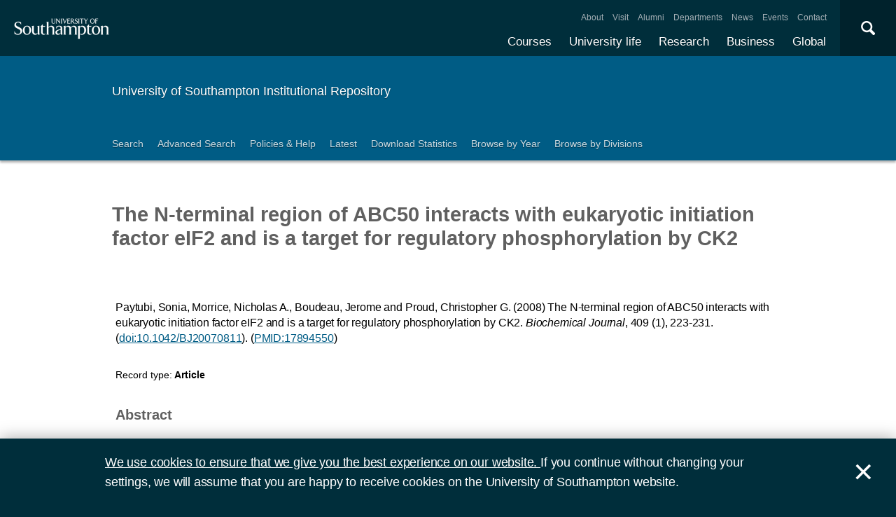

--- FILE ---
content_type: text/html; charset=utf-8
request_url: https://eprints.soton.ac.uk/350198/
body_size: 38904
content:
<!DOCTYPE html PUBLIC "-//W3C//DTD XHTML 1.0 Transitional//EN" "http://www.w3.org/TR/xhtml1/DTD/xhtml1-transitional.dtd">
<html xmlns="http://www.w3.org/1999/xhtml">
<head>
  <meta content="initial-scale=1, user-scalable=no, minimum-scale=1, maximum-scale=1" name="viewport" />
  <meta name="uosContentType" content="" />
  <meta content="utf-8" name="charset" />
  <meta http-equiv="X-UA-Compatible" content="IE=edge" />
  <title> The N-terminal region of ABC50 interacts with eukaryotic initiation factor eIF2 and is a target for regulatory phosphorylation by CK2  - ePrints Soton</title>
  <link rel="icon" href="/favicon.ico" type="image/x-icon" />
  <link rel="shortcut icon" href="/favicon.ico" type="image/x-icon" />
  <script src="/javascript/jquery.min.js" type="text/javascript">// <!-- No script --></script>
  <script type="text/javascript">$.noConflict();</script>
  <meta name="eprints.eprintid" content="350198" />
<meta name="eprints.rev_number" content="15" />
<meta name="eprints.eprint_status" content="archive" />
<meta name="eprints.userid" content="5093" />
<meta name="eprints.dir" content="disk0.bak/00/35/01/98" />
<meta name="eprints.datestamp" content="2013-03-19 14:19:57" />
<meta name="eprints.lastmod" content="2024-03-14 13:22:06" />
<meta name="eprints.status_changed" content="2013-03-19 14:19:57" />
<meta name="eprints.type" content="article" />
<meta name="eprints.metadata_visibility" content="show" />
<meta name="eprints.ispublished" content="pub" />
<meta name="eprints.full_text_status" content="none" />
<meta name="eprints.keywords" content="ABC protein, CK2, eIF2, ribosome, translation initiation" />
<meta name="eprints.date" content="2008" />
<meta name="eprints.publication" content="Biochemical Journal" />
<meta name="eprints.id_number" content="10.1042/BJ20070811" />
<meta name="eprints.refereed" content="TRUE" />
<meta name="eprints.issn" content="1470-8728" />
<meta name="eprints.divisions" content="2f20d604-c321-4108-9504-0f171a802743" />
<meta name="eprints.volume" content="409" />
<meta name="eprints.number" content="1" />
<meta name="eprints.doi" content="10.1042/BJ20070811" />
<meta name="eprints.issns_issn" content="1470-8728" />
<meta name="eprints.issns_type" content="print" />
<meta name="eprints.creators_name" content="Paytubi, Sonia" />
<meta name="eprints.creators_name" content="Morrice, Nicholas A." />
<meta name="eprints.creators_name" content="Boudeau, Jerome" />
<meta name="eprints.creators_name" content="Proud, Christopher G." />
<meta name="eprints.creators_id" content="73cef9b1-5761-4798-86a0-1177caa7ca88" />
<meta name="eprints.creators_id" content="e84fda01-2e50-46b1-8197-483e1c3c4305" />
<meta name="eprints.creators_id" content="0f31f561-7162-46fa-86c4-86525d4ff62d" />
<meta name="eprints.creators_id" content="59dabfc8-4b44-4be8-a17f-578a58550cb3" />
<meta name="eprints.creators_hidden" content="FALSE" />
<meta name="eprints.creators_hidden" content="FALSE" />
<meta name="eprints.creators_hidden" content="FALSE" />
<meta name="eprints.creators_hidden" content="FALSE" />
<meta name="eprints.contributors_type" content="http://www.loc.gov/loc.terms/relators/AUT" />
<meta name="eprints.contributors_type" content="http://www.loc.gov/loc.terms/relators/AUT" />
<meta name="eprints.contributors_type" content="http://www.loc.gov/loc.terms/relators/AUT" />
<meta name="eprints.contributors_type" content="http://www.loc.gov/loc.terms/relators/AUT" />
<meta name="eprints.contributors_name" content="Paytubi, Sonia" />
<meta name="eprints.contributors_name" content="Morrice, Nicholas A." />
<meta name="eprints.contributors_name" content="Boudeau, Jerome" />
<meta name="eprints.contributors_name" content="Proud, Christopher G." />
<meta name="eprints.contributors_id" content="73cef9b1-5761-4798-86a0-1177caa7ca88" />
<meta name="eprints.contributors_id" content="e84fda01-2e50-46b1-8197-483e1c3c4305" />
<meta name="eprints.contributors_id" content="0f31f561-7162-46fa-86c4-86525d4ff62d" />
<meta name="eprints.contributors_id" content="59dabfc8-4b44-4be8-a17f-578a58550cb3" />
<meta name="eprints.contributors_hidden" content="FALSE" />
<meta name="eprints.contributors_hidden" content="FALSE" />
<meta name="eprints.contributors_hidden" content="FALSE" />
<meta name="eprints.contributors_hidden" content="FALSE" />
<meta name="eprints.title" content="The N-terminal region of ABC50 interacts with eukaryotic initiation factor eIF2 and is a target for regulatory phosphorylation by CK2" />
<meta name="eprints.subjects" content="QH301" />
<meta name="eprints.abstract" content="ABC50 is an ABC (ATP-binding cassette) protein which, unlike most ABC proteins, lacks membrane-spanning domains. ABC50 interacts with eIF2 (eukaryotic initiation factor 2), a protein that plays a key role in translation initiation and in its control, and in regulation of ribosomes. Here, we establish that the interaction of ABC50 with eIF2 involves features in the N-terminal domain of ABC50, the region of ABC50 that differs most markedly from other ABC proteins. This region also shows no apparent similarity to the eIF2-binding domains of other partners of eIF2. In contrast, the N-terminus of ABC50 cannot bind to ribosomes by itself, but it can in conjunction with one of the nucleotide-binding domains. We demonstrate that ABC50 is a phosphoprotein and is phosphorylated at two sites by CK2. These sites, Ser-109 and Ser-140, lie in the N-terminal part of ABC50 but are not required for the binding of ABC50 to eIF2. Expression of a mutant of ABC50 in which both sites are mutated to alanine markedly decreased the association of eIF2 with 80S ribosomal and polysomal fractions." />
<meta name="eprints.date_type" content="published" />
<meta name="eprints.pagerange" content="223-231" />
<meta name="eprints.PubMed_ID" content="17894550" />
<meta name="eprints.et_al" content="FALSE" />
<meta name="eprints.request_button" content="FALSE" />
<meta name="eprints.languages_3char" content="eng" />
<meta name="eprints.organisations" content="Centre for Biological Sciences" />
<meta name="eprints.pure_uuid" content="c5f71091-4429-4295-8bbf-6fc3f03e6cf1" />
<meta name="eprints.fp7_type" content="info:eu-repo/semantics/article" />
<meta name="eprints.dates_date" content="2008" />
<meta name="eprints.dates_date_type" content="published" />
<meta name="eprints.hoa_compliant" content="304" />
<meta name="eprints.hoa_date_pub" content="2013-03-19" />
<meta name="eprints.citation" content="          Paytubi, Sonia, Morrice, Nicholas A., Boudeau, Jerome and Proud, Christopher G.       (2008)     The N-terminal region of ABC50 interacts with eukaryotic initiation factor eIF2 and is a target for regulatory phosphorylation by CK2.       Biochemical Journal, 409 (1), 223-231.   (doi:10.1042/BJ20070811 &lt;http://dx.doi.org/10.1042/BJ20070811&gt;).    (PMID:17894550 &lt;http://www.ncbi.nlm.nih.gov/pubmed/17894550&gt;)          " />
<link rel="schema.DC" href="http://purl.org/DC/elements/1.0/" />
<meta name="DC.relation" content="https://eprints.soton.ac.uk/350198/" />
<meta name="DC.title" content="The N-terminal region of ABC50 interacts with eukaryotic initiation factor eIF2 and is a target for regulatory phosphorylation by CK2" />
<meta name="DC.creator" content="Paytubi, Sonia" />
<meta name="DC.creator" content="Morrice, Nicholas A." />
<meta name="DC.creator" content="Boudeau, Jerome" />
<meta name="DC.creator" content="Proud, Christopher G." />
<meta name="DC.description" content="ABC50 is an ABC (ATP-binding cassette) protein which, unlike most ABC proteins, lacks membrane-spanning domains. ABC50 interacts with eIF2 (eukaryotic initiation factor 2), a protein that plays a key role in translation initiation and in its control, and in regulation of ribosomes. Here, we establish that the interaction of ABC50 with eIF2 involves features in the N-terminal domain of ABC50, the region of ABC50 that differs most markedly from other ABC proteins. This region also shows no apparent similarity to the eIF2-binding domains of other partners of eIF2. In contrast, the N-terminus of ABC50 cannot bind to ribosomes by itself, but it can in conjunction with one of the nucleotide-binding domains. We demonstrate that ABC50 is a phosphoprotein and is phosphorylated at two sites by CK2. These sites, Ser-109 and Ser-140, lie in the N-terminal part of ABC50 but are not required for the binding of ABC50 to eIF2. Expression of a mutant of ABC50 in which both sites are mutated to alanine markedly decreased the association of eIF2 with 80S ribosomal and polysomal fractions." />
<meta name="DC.date" content="2008" />
<meta name="DC.type" content="Article" />
<meta name="DC.type" content="PeerReviewed" />
<meta name="DC.identifier" content="          Paytubi, Sonia, Morrice, Nicholas A., Boudeau, Jerome and Proud, Christopher G.       (2008)     The N-terminal region of ABC50 interacts with eukaryotic initiation factor eIF2 and is a target for regulatory phosphorylation by CK2.       Biochemical Journal, 409 (1), 223-231.   (doi:10.1042/BJ20070811 &lt;http://dx.doi.org/10.1042/BJ20070811&gt;).    (PMID:17894550 &lt;http://www.ncbi.nlm.nih.gov/pubmed/17894550&gt;)          " />
<meta name="DC.relation" content="10.1042/BJ20070811" />
<meta name="DC.relation" content="10.1042/BJ20070811" />
<link rel="alternate" href="https://eprints.soton.ac.uk/cgi/export/eprint/350198/RDFXML/soton-eprint-350198.rdf" type="application/rdf+xml" title="RDF+XML" />
<link rel="alternate" href="https://eprints.soton.ac.uk/cgi/export/eprint/350198/BibTeX/soton-eprint-350198.bib" type="text/plain" title="BibTeX" />
<link rel="alternate" href="https://eprints.soton.ac.uk/cgi/export/eprint/350198/RIOXX2/soton-eprint-350198.xml" type="text/xml; charset=utf-8" title="RIOXX2 XML" />
<link rel="alternate" href="https://eprints.soton.ac.uk/cgi/export/eprint/350198/RDFNT/soton-eprint-350198.nt" type="text/plain" title="RDF+N-Triples" />
<link rel="alternate" href="https://eprints.soton.ac.uk/cgi/export/eprint/350198/JSON/soton-eprint-350198.js" type="application/json; charset=utf-8" title="JSON" />
<link rel="alternate" href="https://eprints.soton.ac.uk/cgi/export/eprint/350198/DC/soton-eprint-350198.txt" type="text/plain; charset=utf-8" title="Dublin Core" />
<link rel="alternate" href="https://eprints.soton.ac.uk/cgi/export/eprint/350198/DC_Ext/soton-eprint-350198.txt" type="text/plain; charset=utf-8" title="Dublin Core" />
<link rel="alternate" href="https://eprints.soton.ac.uk/cgi/export/eprint/350198/Atom/soton-eprint-350198.xml" type="application/atom+xml;charset=utf-8" title="Atom" />
<link rel="alternate" href="https://eprints.soton.ac.uk/cgi/export/eprint/350198/Simple/soton-eprint-350198.txt" type="text/plain; charset=utf-8" title="Simple Metadata" />
<link rel="alternate" href="https://eprints.soton.ac.uk/cgi/export/eprint/350198/Refer/soton-eprint-350198.refer" type="text/plain" title="Refer" />
<link rel="alternate" href="https://eprints.soton.ac.uk/cgi/export/eprint/350198/METS/soton-eprint-350198.xml" type="text/xml; charset=utf-8" title="METS" />
<link rel="alternate" href="https://eprints.soton.ac.uk/cgi/export/eprint/350198/HTML/soton-eprint-350198.html" type="text/html; charset=utf-8" title="HTML Citation" />
<link rel="alternate" href="https://eprints.soton.ac.uk/cgi/export/eprint/350198/Text/soton-eprint-350198.txt" type="text/plain; charset=utf-8" title="ASCII Citation" />
<link rel="alternate" href="https://eprints.soton.ac.uk/cgi/export/eprint/350198/ContextObject/soton-eprint-350198.xml" type="text/xml; charset=utf-8" title="OpenURL ContextObject" />
<link rel="alternate" href="https://eprints.soton.ac.uk/cgi/export/eprint/350198/EndNote/soton-eprint-350198.enw" type="text/enw" title="EndNote" />
<link rel="alternate" href="https://eprints.soton.ac.uk/cgi/export/eprint/350198/MODS/soton-eprint-350198.xml" type="text/xml; charset=utf-8" title="MODS" />
<link rel="alternate" href="https://eprints.soton.ac.uk/cgi/export/eprint/350198/COinS/soton-eprint-350198.txt" type="text/plain; charset=utf-8" title="OpenURL ContextObject in Span" />
<link rel="alternate" href="https://eprints.soton.ac.uk/cgi/export/eprint/350198/HTMLList/soton-eprint-350198.html" type="text/html; charset=utf-8" title="HTML List" />
<link rel="alternate" href="https://eprints.soton.ac.uk/cgi/export/eprint/350198/DIDL/soton-eprint-350198.xml" type="text/xml; charset=utf-8" title="MPEG-21 DIDL" />
<link rel="alternate" href="https://eprints.soton.ac.uk/cgi/export/eprint/350198/XML/soton-eprint-350198.xml" type="application/vnd.eprints.data+xml; charset=utf-8" title="EP3 XML" />
<link rel="alternate" href="https://eprints.soton.ac.uk/cgi/export/eprint/350198/DataCiteXML/soton-eprint-350198.xml" type="application/xml; charset=utf-8" title="Data Cite XML" />
<link rel="alternate" href="https://eprints.soton.ac.uk/cgi/export/eprint/350198/RIS/soton-eprint-350198.ris" type="text/plain" title="Reference Manager" />
<link rel="alternate" href="https://eprints.soton.ac.uk/cgi/export/eprint/350198/RDFN3/soton-eprint-350198.n3" type="text/n3" title="RDF+N3" />
<link rel="alternate" href="https://eprints.soton.ac.uk/cgi/export/eprint/350198/HTMLPlus/soton-eprint-350198.html" type="text/html; charset=utf-8" title="HTML Citation" />
<link rel="Top" href="http://eprints.soton.ac.uk/" />
    <link rel="Sword" href="https://eprints.soton.ac.uk/sword-app/servicedocument" />
    <link rel="SwordDeposit" href="https://eprints.soton.ac.uk/id/contents" />
    <link rel="Search" type="text/html" href="http://eprints.soton.ac.uk/cgi/search" />
    <link rel="Search" type="application/opensearchdescription+xml" href="http://eprints.soton.ac.uk/cgi/opensearchdescription" />
    <script type="text/javascript" src="https://www.google.com/jsapi"><!--padder--></script><script type="text/javascript">
// <![CDATA[
google.load("visualization", "1", {packages:["corechart", "geochart"]});
// ]]></script><script type="text/javascript">
// <![CDATA[
var eprints_http_root = "https:\/\/eprints.soton.ac.uk";
var eprints_http_cgiroot = "https:\/\/eprints.soton.ac.uk\/cgi";
var eprints_oai_archive_id = "eprints.soton.ac.uk";
var eprints_logged_in = false;
// ]]></script>
    <style type="text/css">.ep_logged_in { display: none }</style>
    <link rel="stylesheet" type="text/css" href="/style/auto-3.3.15.css" />
    <script type="text/javascript" src="/javascript/auto-3.3.15.js"><!--padder--></script>
    <!--[if lte IE 6]>
        <link rel="stylesheet" type="text/css" href="/style/ie6.css" />
   <![endif]-->
    <meta name="Generator" content="EPrints 3.3.15" />
    <meta http-equiv="Content-Type" content="text/html; charset=UTF-8" />
    <meta http-equiv="Content-Language" content="en" />
    
  <script type="text/x-mathjax-config">
    MathJax.Hub.Config({tex2jax: {inlineMath: [['$','$'], ['\\(','\\)']]}});
  </script>
  <script type="text/javascript" async="async" src="https://cdnjs.cloudflare.com/ajax/libs/mathjax/2.7.1/MathJax.js?config=TeX-MML-AM_CHTML">
  </script>
  <link type="text/css" href="https://www.southampton.ac.uk/assets/site/design/styles/uos.main.0.7.3.min.css" rel="stylesheet" />
</head>
<body>

<header data-mobile="/sitemap.json" class="uos-chrome-header">
<a tabindex="1" href="http://www.southampton.ac.uk" class="uos-brand"><span>The University of Southampton</span></a>
<div class="uos-header-dual-navigation"><nav class="uos-header-dual-navigation-wrap">
<ul id="js-header-nav-primary" class="uos-header-nav uos-header-nav-primary uos-shadow-text">
  <li><a href="https://www.southampton.ac.uk/courses.page" target="_top" title="Explore our full range of courses and prospectuses">Courses</a></li>
  <li><a href="https://www.southampton.ac.uk/uni-life.page" target="_top" title="Find out about all aspects of university life">University life</a></li>
  <li><a href="https://www.southampton.ac.uk/research.page" target="_top" title="Discover our research, facilities, expertise and researcher support ">Research</a></li>
  <li><a href="https://www.southampton.ac.uk/business.page" target="_top" title="Access our world-class experts, facilities, and business services">Business</a></li>
  <li><a href="https://www.southampton.ac.uk/global-connections.page" target="_top" title="Explore our links with talented people around the world">Global</a></li>
</ul>
<ul class="uos-header-nav uos-header-nav-secondary">
<li><a href="https://www.southampton.ac.uk/about.page" target="_top" title="">About</a></li>
<li><a href="https://www.southampton.ac.uk/about/visit.page" target="_top" title="">Visit</a></li>
<li><a href="https://www.southampton.ac.uk/alumni-supporters.page" target="_top" title="">Alumni</a></li>
<li><a href="https://www.southampton.ac.uk/about/departments.page" target="_top" title="">Departments</a></li>
<li><a href="https://www.southampton.ac.uk/news.page" target="_top" title="">News</a></li>
<li><a href="https://www.southampton.ac.uk/news/events.page" target="" title="">Events</a></li>
<li><a href="https://www.southampton.ac.uk/contact.page" target="_top" title="">Contact</a></li>
</ul></nav></div>

<div data-target=".uos-blade-cover" class="uos-header-mobile-trigger js-trigger"></div><div class="uos-blade-cover"><div class="uos-blade-container"><nav class="uos-blade-menu uos-blade-slide"></nav></div></div><div class="uos-header-search"><div data-target=".uos-header-search-drop" class="uos-header-search-trigger js-trigger">×</div><form method="get" action="https://search.soton.ac.uk/Pages/Results.aspx" class="uos-header-search-drop uos-shadow-box" id="dropSearch"><label class="uos-sr">Search the Site</label><input name="k" placeholder="Search..." class="uos-search-input" id="uos-main-search" /><button class="uos-btn uos-btn-primary">Search</button><div class="uos-btn-group"><span class="uos-header-search-sub">Filter your search:</span><input checked="" name="filter" type="radio" class="uos-sr" id="searchCategoryAll" /><label onclick="document.getElementById('dropSearch').action='https://search.soton.ac.uk/Pages/Results.aspx';" for="searchCategoryAll" class="uos-btn"> All </label><input name="filter" type="radio" class="uos-sr" id="searchCategoryCourses" /><label onclick="document.getElementById('dropSearch').action='https://search.soton.ac.uk/Pages/courseresults.aspx';" for="searchCategoryCourses" class="uos-btn"> Courses </label><input name="filter" type="radio" class="uos-sr" id="searchCategoryProjects" /><label onclick="document.getElementById('dropSearch').action='https://search.soton.ac.uk/Pages/projectresults.aspx';" for="searchCategoryProjects" class="uos-btn"> Projects </label><input name="filter" type="radio" class="uos-sr" id="searchCategoryStaff" /><label onclick="document.getElementById('dropSearch').action='https://search.soton.ac.uk/Pages/staffresults.aspx';" for="searchCategoryStaff" class="uos-btn"> Staff </label></div></form></div></header>



<div class="uos-tier uos-tier-banner uos-shadow-text"><div class="uos-tier-inner"><span class="uos-tier-banner-title"><a href="/">University of Southampton Institutional Repository</a></span></div></div><nav class="uos-tier uos-tier-compressed uos-site-menus uos-shadow-text  uos-site-menus-single"><div class="uos-tier-inner"><div data-menu="0" class="js-more-menu uos-site-menu"><div class="uos-site-menu-crop"><ul class="uos-site-menu-container">
  <li class="uos-site-menu-link"><a href="http://eprints.soton.ac.uk/cgi/search/simple">Search</a></li>
  <li class="uos-site-menu-link"><a href="http://eprints.soton.ac.uk/cgi/search/advanced">Advanced Search</a></li>
  <li class="uos-site-menu-link"><a href="http://library.soton.ac.uk/openaccess/eprints">Policies &amp; Help</a></li>
  <li class="uos-site-menu-link"><a href="https://eprints.soton.ac.uk/cgi/latest">Latest</a></li>
  <li class="uos-site-menu-link"><a href="https://eprints.soton.ac.uk/stats.html">Download Statistics</a></li>
  <li class="uos-site-menu-link"><a href="https://eprints.soton.ac.uk/view/year/">Browse by Year</a></li>
  <li class="uos-site-menu-link"><a href="https://eprints.soton.ac.uk/view/divisions/">Browse by Divisions</a></li>
</ul>
</div><span data-direction="left" class="uos-site-menu-control uos-control-left"><em class="uos-sr">Left</em></span><span data-direction="right" class="uos-site-menu-control uos-control-right"><em class="uos-sr">Right</em></span></div></div></nav>



<div class="uos-tier "><div class="uos-tier-inner">
<div class="uos-ep-main">





        
        <h1 class="ep_tm_pagetitle">

The N-terminal region of ABC50 interacts with eukaryotic initiation factor eIF2 and is a target for regulatory phosphorylation by CK2

</h1>
        <div class="ep_summary_content"><div class="ep_summary_content_left"></div><div class="ep_summary_content_right"></div><div class="ep_summary_content_top"></div><div class="ep_summary_content_main">
  
  

  

<div style="display:none">
  
      <div itemscope="itemscope" itemtype="http://schema.org/ScholarlyArticle">
        

<div itemprop="name">The N-terminal region of ABC50 interacts with eukaryotic initiation factor eIF2 and is a target for regulatory phosphorylation by CK2</div>
<div itemprop="headline">The N-terminal region of ABC50 interacts with eukaryotic initiation factor eIF2 and is a target for regulatory phosphorylation by CK2</div>
<img itemprop="image" src="/images/eprintslogo.gif" />

  <div itemprop="description">ABC50 is an ABC (ATP-binding cassette) protein which, unlike most ABC proteins, lacks membrane-spanning domains. ABC50 interacts with eIF2 (eukaryotic initiation factor 2), a protein that plays a key role in translation initiation and in its control, and in regulation of ribosomes. Here, we establish that the interaction of ABC50 with eIF2 involves features in the N-terminal domain of ABC50, the region of ABC50 that differs most markedly from other ABC proteins. This region also shows no apparent similarity to the eIF2-binding domains of other partners of eIF2. In contrast, the N-terminus of ABC50 cannot bind to ribosomes by itself, but it can in conjunction with one of the nucleotide-binding domains. We demonstrate that ABC50 is a phosphoprotein and is phosphorylated at two sites by CK2. These sites, Ser-109 and Ser-140, lie in the N-terminal part of ABC50 but are not required for the binding of ABC50 to eIF2. Expression of a mutant of ABC50 in which both sites are mutated to alanine markedly decreased the association of eIF2 with 80S ribosomal and polysomal fractions.</div>


  <div itemprop="keywords">ABC protein, CK2, eIF2, ribosome, translation initiation</div>



  <div itemprop="identifier"><a href="http://doi.org/10.1042/BJ20070811" target="_blank">10.1042/BJ20070811</a></div>



  <div itemprop="isPartOf" itemscope="itemscope" itemtype="http://schema.org/Periodical">
    <div itemprop="issn">1470-8728</div>
    
  </div>





  <div itemprop="pagination">223-231</div>





  
    <div itemprop="creator" itemscope="itemscope" itemtype="http://schema.org/Person">
      <div itemprop="name"><span class="person_name">Paytubi, Sonia</span></div>
      
        <div itemprop="identifier">73cef9b1-5761-4798-86a0-1177caa7ca88</div>
      
    </div>
  
    <div itemprop="creator" itemscope="itemscope" itemtype="http://schema.org/Person">
      <div itemprop="name"><span class="person_name">Morrice, Nicholas A.</span></div>
      
        <div itemprop="identifier">e84fda01-2e50-46b1-8197-483e1c3c4305</div>
      
    </div>
  
    <div itemprop="creator" itemscope="itemscope" itemtype="http://schema.org/Person">
      <div itemprop="name"><span class="person_name">Boudeau, Jerome</span></div>
      
        <div itemprop="identifier">0f31f561-7162-46fa-86c4-86525d4ff62d</div>
      
    </div>
  
    <div itemprop="creator" itemscope="itemscope" itemtype="http://schema.org/Person">
      <div itemprop="name"><span class="person_name">Proud, Christopher G.</span></div>
      
        <div itemprop="identifier">59dabfc8-4b44-4be8-a17f-578a58550cb3</div>
      
    </div>
  


  

   

  







  
    
      <div itemprop="datePublished">2008</div>
    
    
  



  
    <div itemprop="contributor" itemscope="itemscope" itemtype="http://schema.org/Person">
      <div itemprop="name"><span class="person_name">Paytubi, Sonia</span></div>
      
        <div itemprop="identifier">73cef9b1-5761-4798-86a0-1177caa7ca88</div>
      
    </div>
  
    <div itemprop="contributor" itemscope="itemscope" itemtype="http://schema.org/Person">
      <div itemprop="name"><span class="person_name">Morrice, Nicholas A.</span></div>
      
        <div itemprop="identifier">e84fda01-2e50-46b1-8197-483e1c3c4305</div>
      
    </div>
  
    <div itemprop="contributor" itemscope="itemscope" itemtype="http://schema.org/Person">
      <div itemprop="name"><span class="person_name">Boudeau, Jerome</span></div>
      
        <div itemprop="identifier">0f31f561-7162-46fa-86c4-86525d4ff62d</div>
      
    </div>
  
    <div itemprop="contributor" itemscope="itemscope" itemtype="http://schema.org/Person">
      <div itemprop="name"><span class="person_name">Proud, Christopher G.</span></div>
      
        <div itemprop="identifier">59dabfc8-4b44-4be8-a17f-578a58550cb3</div>
      
    </div>
  







      </div>
    
</div>



  <div class="uos-grid uos-grid-1">
    <p>
<span class="citation">

      
  

  
  

  
  

  
    <span class="creators"><span class="person_name">Paytubi, Sonia</span>, <span class="person_name">Morrice, Nicholas A.</span>, <span class="person_name">Boudeau, Jerome</span> and <span class="person_name">Proud, Christopher G.</span></span>
  





  
  
  
   
    <span class="date">(2008)</span>
  



  
    
    <span class="title">The N-terminal region of ABC50 interacts with eukaryotic initiation factor eIF2 and is a target for regulatory phosphorylation by CK2.</span>


  
  

  



  
    <span class="publication"><em>Biochemical Journal</em></span>, <span class="volume">409</span> <span class="number">(1)</span>, <span class="pagerange">223-231</span>.
  

  <span class="doi"> (<a href="http://dx.doi.org/10.1042/BJ20070811">doi:10.1042/BJ20070811</a>).</span> 

  
  

  
    <span class="PubMed_ID">(<a href="http://www.ncbi.nlm.nih.gov/pubmed/17894550">PMID:17894550</a>)</span>
   


  
  
  

  




  
</span>
</p>
  </div>

  <div class="uos-grid uos-grid-1">
    <div class="uos-eprints-dv">
      <span class="uos-eprints-dv-label">Record type:</span>
      Article
      
      
      
    </div>
  </div>

    
      <div class="uos-grid uos-grid-1">
        
          <h2>Abstract</h2>
          <p>ABC50 is an ABC (ATP-binding cassette) protein which, unlike most ABC proteins, lacks membrane-spanning domains. ABC50 interacts with eIF2 (eukaryotic initiation factor 2), a protein that plays a key role in translation initiation and in its control, and in regulation of ribosomes. Here, we establish that the interaction of ABC50 with eIF2 involves features in the N-terminal domain of ABC50, the region of ABC50 that differs most markedly from other ABC proteins. This region also shows no apparent similarity to the eIF2-binding domains of other partners of eIF2. In contrast, the N-terminus of ABC50 cannot bind to ribosomes by itself, but it can in conjunction with one of the nucleotide-binding domains. We demonstrate that ABC50 is a phosphoprotein and is phosphorylated at two sites by CK2. These sites, Ser-109 and Ser-140, lie in the N-terminal part of ABC50 but are not required for the binding of ABC50 to eIF2. Expression of a mutant of ABC50 in which both sites are mutated to alanine markedly decreased the association of eIF2 with 80S ribosomal and polysomal fractions.</p>
        
        <p>This record has no associated files available for download.</p>
      </div>
    
    
   


  
  <div class="uos-grid uos-grid-2-3" style="clear:both">

  <h2>More information</h2>
  
    
      <div class="uos-eprints-dv"><span class="uos-eprints-dv-label">Published date:</span> 2008</div> 
    
  

  
    
  
    
  
    
  
    
  
    
  
    
     <div class="uos-eprints-dv">
        <span class="uos-eprints-dv-label">Keywords:</span>
        ABC protein, CK2, eIF2, ribosome, translation initiation
      </div>
    
  
    
     <div class="uos-eprints-dv">
        <span class="uos-eprints-dv-label">Organisations:</span>
        Centre for Biological Sciences
      </div>
    
  
    
  

  <div class="uos-button-set">
  
    
      
        <a class="uos-btn uos-btn-secondary  " href="https://www.southampton.ac.uk/biosci/research/index.page" target="_self" title="Learn more about Biological Sciences research">Learn more about Biological Sciences research</a>
      
    
  
  </div>

        <h2>Identifiers</h2>

        <div class="uos-eprints-dv"><span class="uos-eprints-dv-label">Local EPrints ID:</span> 350198</div>
        <div class="uos-eprints-dv"><span class="uos-eprints-dv-label">URI:</span> http://eprints.soton.ac.uk/id/eprint/350198</div>
        
          <div class="uos-eprints-dv"><span class="uos-eprints-dv-label">DOI:</span> <a href="http://dx.doi.org/10.1042/BJ20070811">doi:10.1042/BJ20070811</a></div>
        
        
        
          <div class="uos-eprints-dv"><span class="uos-eprints-dv-label">ISSN:</span> 1470-8728</div>
        
        
          <div class="uos-eprints-dv"><span class="uos-eprints-dv-label">PURE UUID:</span> c5f71091-4429-4295-8bbf-6fc3f03e6cf1</div>
        
  
    
        
          
        
    
        
          
        
    
        
          
        
    
        
          
        
    
  


  <h2>Catalogue record</h2>
  <div class="uos-eprints-dv"><span class="uos-eprints-dv-label">Date deposited:</span> 19 Mar 2013 14:19</div>
  <div class="uos-eprints-dv"><span class="uos-eprints-dv-label">Last modified:</span> 14 Mar 2024 13:22</div>

  <h2>Export record</h2>
  <form method="get" accept-charset="utf-8" action="/cgi/export_redirect"><input name="eprintid" id="eprintid" value="350198" type="hidden" /><select name="format" id="format"><option value="Text">ASCII Citation</option><option value="Atom">Atom</option><option value="BibTeX">BibTeX</option><option value="DataCiteXML">Data Cite XML</option><option value="DC">Dublin Core</option><option value="DC_Ext">Dublin Core</option><option value="XML">EP3 XML</option><option value="EndNote">EndNote</option><option value="HTML">HTML Citation</option><option value="HTMLPlus">HTML Citation</option><option value="HTMLList">HTML List</option><option value="JSON">JSON</option><option value="METS">METS</option><option value="MODS">MODS</option><option value="DIDL">MPEG-21 DIDL</option><option value="ContextObject">OpenURL ContextObject</option><option value="COinS">OpenURL ContextObject in Span</option><option value="RDFNT">RDF+N-Triples</option><option value="RDFN3">RDF+N3</option><option value="RDFXML">RDF+XML</option><option value="RIOXX2">RIOXX2 XML</option><option value="Refer">Refer</option><option value="RIS">Reference Manager</option><option value="Simple">Simple Metadata</option></select><input type="submit" value="Export" class="ep_form_action_button" /></form>

  
   <h2>Altmetrics</h2>
   <div id="altmetric_summary_page" data-doi="10.1042/BJ20070811"></div>
   <script type="text/javascript">
new EP_Altmetric_Badge( 'altmetric_summary_page' );
   </script>
  

</div><!-- end of 2/3 column -->

 


  <div class="uos-grid uos-grid-3">

    <div style="padding-bottom: 10px">
      <h2>Share this record</h2>
      <a onclick="window.open('https://www.facebook.com/sharer/sharer.php?u=https://eprints.soton.ac.uk/350198/', 'newwindow', 'width=500, height=380'); return false;" href="https://www.facebook.com/sharer/sharer.php?u=https://eprints.soton.ac.uk/350198/" class="uos-btn uos-btn-icon uos-icon-facebook uos-icon-zoom">Share this on Facebook</a><a onclick="window.open('https://twitter.com/intent/tweet?text=The%20N%2Dterminal%20region%20of%20ABC50%20interacts%20with%20eukaryotic%20initiation%20factor%20eIF2%20and%20is%20a%20target%20for%20+https://eprints.soton.ac.uk/350198/', 'newwindow', 'width=500, height=380'); return false;" href="https://twitter.com/intent/tweet?text=The%20N%2Dterminal%20region%20of%20ABC50%20interacts%20with%20eukaryotic%20initiation%20factor%20eIF2%20and%20is%20a%20target%20for%20+https://eprints.soton.ac.uk/350198/" class="uos-btn uos-btn-icon uos-icon-twitter uos-icon-zoom">Share this on Twitter </a><a onclick="window.open('http://service.weibo.com/share/share.php?url=The%20N%2Dterminal%20region%20of%20ABC50%20interacts%20with%20eukaryotic%20initiation%20factor%20eIF2%20and%20is%20a%20target%20for%20+https://eprints.soton.ac.uk/350198/', 'newwindow', 'width=650, height=385'); return false;" href="http://service.weibo.com/share/share.php?url=The%20N%2Dterminal%20region%20of%20ABC50%20interacts%20with%20eukaryotic%20initiation%20factor%20eIF2%20and%20is%20a%20target%20for%20+https://eprints.soton.ac.uk/350198/" class="uos-btn uos-btn-icon uos-icon-weibo uos-icon-zoom">Share this on Weibo</a>
    </div>

    
      <h2>Contributors</h2>
      
        <div class="uos-eprints-dv">  
          <span class="uos-eprints-dv-label">Author:</span>
          
            
            
              <span class="person_name">Sonia Paytubi</span>
            
          
        </div>
      
        <div class="uos-eprints-dv">  
          <span class="uos-eprints-dv-label">Author:</span>
          
            
            
              <span class="person_name">Nicholas A. Morrice</span>
            
          
        </div>
      
        <div class="uos-eprints-dv">  
          <span class="uos-eprints-dv-label">Author:</span>
          
            
            
              <span class="person_name">Jerome Boudeau</span>
            
          
        </div>
      
        <div class="uos-eprints-dv">  
          <span class="uos-eprints-dv-label">Author:</span>
          
            
            
              <span class="person_name">Christopher G. Proud</span>
            
          
        </div>
      
      
      
    

  

  </div>


  <div class="uos-grid uos-grid-1">
    <h2>Download statistics</h2>
    <div style="overflow-x: auto">
      <p>Downloads from ePrints over the past year. Other digital versions may also be available to download e.g. from the publisher's website.</p>
      <div id="irstats2_summary_page_downloads" class="irstats2_graph"></div>
      <p><a href="/cgi/stats/report/eprint/350198">View more statistics</a></p>
    </div>
    <script type="text/javascript">
jQuery(document).ready(function(){
                new EPJS_Stats_GoogleGraph ( { 'context': {
                        'range':'1y',
                        'set_name': 'eprint',
                        'set_value': 350198,
                        'datatype':'downloads' },
                        'options': {
                        'container_id': 'irstats2_summary_page_downloads', 'date_resolution':'month','graph_type':'column'
                        } } );
                });
    </script>
  </div>

  
  
  <div class="uos-grid uos-grid-1">
    <a href="/cgi/users/home?screen=EPrint%3A%3AView&amp;eprintid=350198">Library staff additional information</a>
  </div>
</div><div class="ep_summary_content_bottom"></div><div class="ep_summary_content_after"></div></div>
</div><!-- end uos-ep-main -->
</div></div>

<div class="uos-tier uos-tier-strip">
<div class="uos-tier-inner" style="font-size:80%">

<div style="float: right;">
<span class="ep_search_feed"><a href="https://eprints.soton.ac.uk/cgi/latest_tool?output=Atom"><span style="color: #d97947" class="uos-icon-rss"></span></a><a href="/cgi/latest_tool?output=Atom">Atom</a></span>
<span class="ep_search_feed"><a href="https://eprints.soton.ac.uk/cgi/latest_tool?output=RSS"><span style="color: #d97947" class="uos-icon-rss"></span></a><a href="/cgi/latest_tool?output=RSS">RSS 1.0</a></span>
<span class="ep_search_feed"><a href="https://eprints.soton.ac.uk/cgi/latest_tool?output=RSS2"><span style="color: #d97947" class="uos-icon-rss"></span></a><a href="/cgi/latest_tool?output=RSS2">RSS 2.0</a></span>
</div>

    <p>Contact ePrints Soton: <a href="mailto:eprints@soton.ac.uk">eprints@soton.ac.uk</a></p>
    <p>ePrints Soton supports <a href="http://www.openarchives.org"><abbr title="Open Archives Protocol for Metadata Harvesting v2.0">OAI 2.0</abbr></a> with a base URL of http://eprints.soton.ac.uk/cgi/oai2</p>
    <p>This repository has been built using <a href="http://eprints.org/software/">EPrints software</a>, developed at the University of Southampton, but available to everyone to use.</p>
</div>
</div>



<footer class="uos-chrome-footer">


<div class="uos-chrome-footer-meta"><div class="uos-component_container"><span>© 2017 University of Southampton</span><nav><ul>
<li><a href="http://www.southampton.ac.uk/library/sitemap.page">Site map</a></li>
<li class="uos-hidden"><a href="http://www.southampton.ac.uk/sitemapxml.page

                            " target="_top" title="">Site map</a></li>
<li><a href="http://www.southampton.ac.uk/about/governance/freedom-of-information.page

                            " target="_top" title="">Freedom of information</a></li>
<li><a href="http://www.southampton.ac.uk/about/governance/regulations-policies-guidelines.page

                            " target="_top" title="">Terms &amp; conditions</a></li>
<li><a href="http://www.southampton.ac.uk/contact.page

                            " target="_top" title="Find contact details ">Contact</a></li>
<li class="last"><a href="https://www.jobs.soton.ac.uk/" target="_top" title="Search our job opportunities and application information for working at the University of Southampton.">Jobs </a></li></ul></nav></div></div></footer>


<div id="js-flash" data-cookie="uso-accept-cookies" class="js-flash-movable uos-flash uos-flash-default uos-tier"><div class="uos-tier-inner"><p class="uos-flash-message"><a href="http://www.southampton.ac.uk/about/conditions-policies/cookies.page">We use cookies to
                        ensure that we give you the best experience on our website.
                    </a>
                    If you continue without changing your settings, we will assume that you are happy to receive cookies
                    on the University of Southampton website.
                </p><span id="js-flash-dismiss" class="js-flash-movable uos-flash-dismiss uos-no-select">×</span></div></div><!--ls:end[body]-->
<script src="/javascript/uos.js" type="text/javascript">// <!-- No script --></script>

<script async="true" src="https://www.googletagmanager.com/gtag/js?id=G-DMVCHCCS1W">// <!-- No script --></script>
<script>
  window.dataLayer = window.dataLayer || [];
  function gtag(){dataLayer.push(arguments);}
  gtag('js', new Date());

  gtag('config', 'G-DMVCHCCS1W');
</script>
  </body>
</html>